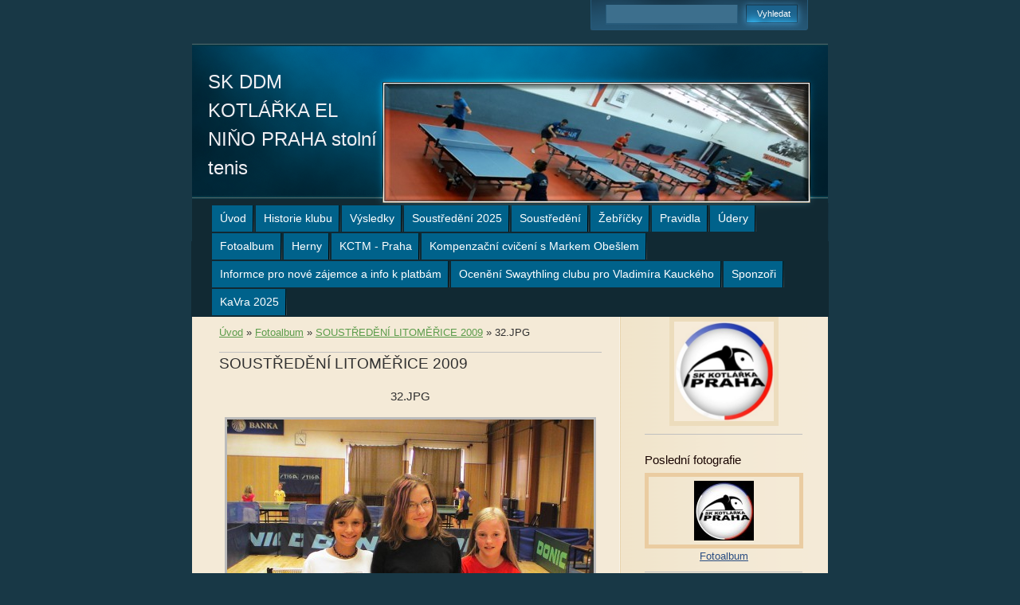

--- FILE ---
content_type: text/html; charset=UTF-8
request_url: https://www.kotlarkapinec.cz/fotoalbum/soustredeni-litomerice-2009/32.jpg.html
body_size: 5427
content:
<?xml version="1.0" encoding="utf-8"?>
<!DOCTYPE html PUBLIC "-//W3C//DTD XHTML 1.0 Transitional//EN" "http://www.w3.org/TR/xhtml1/DTD/xhtml1-transitional.dtd">
<html lang="cs" xml:lang="cs" xmlns="http://www.w3.org/1999/xhtml" >

      <head>

        <meta http-equiv="content-type" content="text/html; charset=utf-8" />
        <meta name="description" content="" />
        <meta name="keywords" content="stolní tenis,ping-pong,table tennis" />
        <meta name="robots" content="all,follow" />
        <meta name="author" content="www.kotlarkapinec.cz" />
        <meta name="viewport" content="width=device-width, initial-scale=1.0">
        
        <title>
            SK DDM KOTLÁŘKA     EL NIŇO PRAHA      stolní tenis - Fotoalbum - SOUSTŘEDĚNÍ LITOMĚŘICE 2009 - 32.JPG
        </title>
        <link rel="stylesheet" href="https://s3a.estranky.cz/css/uig.css" type="text/css" />
               					<link rel="stylesheet" href="/style.1694293068.1.css" type="text/css" />
<link rel="stylesheet" href="//code.jquery.com/ui/1.12.1/themes/base/jquery-ui.css">
<script src="//code.jquery.com/jquery-1.12.4.js"></script>
<script src="//code.jquery.com/ui/1.12.1/jquery-ui.js"></script>
<script type="text/javascript" src="https://s3c.estranky.cz/js/ui.js?nc=1" id="index_script" ></script>
			<script type="text/javascript">
				dataLayer = [{
					'subscription': 'true',
				}];
			</script>
			
    </head>
    <body class=" contact-active">
        <!-- Wrapping the whole page, may have fixed or fluid width -->
        <div id="whole-page">

            

            <!-- Because of the matter of accessibility (text browsers,
            voice readers) we include a link leading to the page content and
            navigation } you'll probably want to hide them using display: none
            in your stylesheet -->

            <a href="#articles" class="accessibility-links">Jdi na obsah</a>
            <a href="#navigation" class="accessibility-links">Jdi na menu</a>

            <!-- We'll fill the document using horizontal rules thus separating
            the logical chunks of the document apart -->
            <hr />

            
            

			<!-- block for skyscraper and rectangle  -->
            <div id="sticky-box">
                <div id="sky-scraper-block">
                    
                    
                </div>
            </div>
            
            <!-- block for skyscraper and rectangle  -->

            <!-- Wrapping the document's visible part -->
            <div id="document">
                <div id="in-document">
                    
                    <!-- Hamburger icon -->
                    <button type="button" class="menu-toggle" onclick="menuToggle()" id="menu-toggle">
                    	<span></span>
                    	<span></span>
                    	<span></span>
                    </button>
                    
                    <!-- header -->
  <div id="header">
     <div class="inner_frame">
        <!-- This construction allows easy image replacement -->
        <h1 class="head-left">
  <a href="https://www.kotlarkapinec.cz/" title="SK DDM KOTLÁŘKA     EL NIŇO PRAHA      stolní tenis" style="color: #f0eff3;">SK DDM KOTLÁŘKA     EL NIŇO PRAHA      stolní tenis</a>
  <span title="SK DDM KOTLÁŘKA     EL NIŇO PRAHA      stolní tenis">
  </span>
</h1>
        <div id="header-decoration" class="decoration">
        </div>
     </div>
  </div>
<!-- /header -->


                    <!-- Possible clearing elements (more through the document) -->
                    <div id="clear1" class="clear">
                        &nbsp;
                    </div>
                    <hr />

                    <!-- body of the page -->
                    <div id="body">

                        <div id="nav-column">
                            <!-- Such navigation allows both horizontal and vertical rendering -->
<div id="navigation">
    <div class="inner_frame">
        <h2>Menu
            <span id="nav-decoration" class="decoration"></span>
        </h2>
        <nav>
            <menu class="menu-type-onmouse">
                <li class="">
  <a href="/">Úvod</a>
     
</li>
<li class="">
  <a href="/clanky/historie-klubu.html">Historie klubu</a>
     
</li>
<li class="">
  <a href="/clanky/vysledky.html">Výsledky   </a>
     
</li>
<li class="">
  <a href="/clanky/soustredeni-2025.html">Soustředění 2025</a>
     
</li>
<li class="">
  <a href="/clanky/soustredeni.html">Soustředění</a>
     
</li>
<li class="">
  <a href="/clanky/zebricky.html">Žebříčky</a>
     
</li>
<li class="">
  <a href="/clanky/pravidla.html">Pravidla</a>
     
</li>
<li class="">
  <a href="/clanky/udery.html">Údery</a>
     
</li>
<li class="">
  <a href="/fotoalbum/">Fotoalbum</a>
     
</li>
<li class="">
  <a href="/clanky/herny.html">Herny</a>
     
</li>
<li class="">
  <a href="/clanky/kctm---praha.html">KCTM - Praha</a>
     
</li>
<li class="">
  <a href="/clanky/kompenzacni-cviceni-s-markem-obeslem.html">Kompenzační cvičení s Markem Obešlem</a>
     
</li>
<li class="">
  <a href="/clanky/informce-pro-nove-zajemce-a-info-k-platbam.html">Informce pro nové zájemce a info k platbám</a>
     
</li>
<li class="">
  <a href="/clanky/oceneni-swaythling-clubu-pro-vladimira-kauckeho.html">Ocenění Swaythling clubu pro Vladimíra Kauckého</a>
     
</li>
<li class="">
  <a href="/clanky/sponzori.html">Sponzoři</a>
     
</li>
<li class="">
  <a href="/clanky/kavra-2025.html">KaVra 2025</a>
     
</li>

            </menu>
        </nav>
        <div id="clear6" class="clear">
          &nbsp;
        </div>
    </div>
</div>
<!-- menu ending -->


                            <div id="clear2" class="clear">
                                &nbsp;
                            </div>
                            <hr />
                            
                            <!-- main page content -->
                            <div id="content">
                                <!-- Breadcrumb navigation -->
<div id="breadcrumb-nav">
  <a href="/">Úvod</a> &raquo; <a href="/fotoalbum/">Fotoalbum</a> &raquo; <a href="/fotoalbum/soustredeni-litomerice-2009/">SOUSTŘEDĚNÍ LITOMĚŘICE 2009</a> &raquo; <span>32.JPG</span>
</div>
<hr />

                                
                                <script language="JavaScript" type="text/javascript">
  <!--
    index_setCookieData('index_curr_photo', 192);
  //-->
</script>

<div id="slide">
  <h2>SOUSTŘEDĚNÍ LITOMĚŘICE 2009</h2>
  <div id="click">
    <h3 id="photo_curr_title">32.JPG</h3>
    <div class="slide-img">
      <a href="/fotoalbum/soustredeni-litomerice-2009/31.jpg.html" class="previous-photo"  id="photo_prev_a" title="předchozí fotka"><span>&laquo;</span></a>  <!-- previous photo -->

      <a href="/fotoalbum/soustredeni-litomerice-2009/32.jpg.-.html" class="actual-photo" onclick="return index_photo_open(this,'_fullsize');" id="photo_curr_a"><img src="/img/mid/192/32.jpg" alt="" width="460" height="345"  id="photo_curr_img" /></a>   <!-- actual shown photo -->

      <a href="/fotoalbum/soustredeni-litomerice-2009/33.jpg.html" class="next-photo"  id="photo_next_a" title="další fotka"><span>&raquo;</span></a>  <!-- next photo -->

      <br /> <!-- clear -->
    </div>
    <p id="photo_curr_comment">
      ...Terka , Maruš a Terka...
    </p>
    
  </div>
  <!-- TODO: javascript -->
<script type="text/javascript">
  <!--
    var index_ss_type = "small";
    var index_ss_nexthref = "/fotoalbum/soustredeni-litomerice-2009/33.jpg.html";
    var index_ss_firsthref = "/fotoalbum/soustredeni-litomerice-2009/01.jpg.html";
    index_ss_init ();
  //-->
</script>

  <div class="slidenav">
    <div class="back" id="photo_prev_div">
      <a href="/fotoalbum/soustredeni-litomerice-2009/31.jpg.html" id="photo_ns_prev_a">&larr; Předchozí</a>

    </div>
    <div class="forward" id="photo_next_div">
      <a href="/fotoalbum/soustredeni-litomerice-2009/33.jpg.html" id="photo_ns_next_a">Další &rarr;</a>

    </div>
    <a href="/fotoalbum/soustredeni-litomerice-2009/">Zpět do složky</a>
    <br />
  </div>
  <div id="timenav">Automatické procházení:&nbsp;<a href="javascript: index_ss_start(3)">3</a>&nbsp;|&nbsp;<a href="javascript: index_ss_start(4)">4</a>&nbsp;|&nbsp;<a href="javascript: index_ss_start(5)">5</a>&nbsp;|&nbsp;<a href="javascript: index_ss_start(6)">6</a>&nbsp;|&nbsp;<a href="javascript: index_ss_start(7)">7</a>&nbsp;(čas ve vteřinách)</div>
<script type="text/javascript">
  <!--
    var index_ss_textpause = 'Automatické procházení:&nbsp;<a href="javascript: index_ss_pause()">pozastavit</a>';
    var index_ss_textcontinue = 'Automatické procházení:&nbsp;<a href="javascript: index_ss_continue()">pokračovat</a>';
    var index_ss_textalert = 'Je zobrazena poslední fotografie. Budete pokračovat od první.';
  //-->
</script>

  <script type="text/javascript">
    <!--
      index_photo_init ();
    //-->
  </script>
</div>

                            </div>
                            <!-- /main page content -->

                            <!-- Side column left/right -->
                            <div class="column">

                                <!-- Inner column -->
                                <div class="inner_frame inner-column">
                                    <!-- Portrait -->
  <div id="portrait" class="section">
    <h2>Portrét
      <span id="nav-portrait" class="portrait">
      </span></h2>
    <div class="inner_frame">
      <a href="/">
        <img src="/img/portrait.1.1747349133.jpeg" width="270" height="270" alt="Portrét" /></a>
    </div>
  </div>
<!-- /Portrait -->
<hr />

                                    
                                    
                                    
                                    
                                    
                                    <!-- Last photo -->
  <div id="last-photo" class="section">
    <h2>Poslední fotografie
      <span id="last-photo-decoration" class="decoration">
      </span></h2>
    <div class="inner_frame">
      <div class="wrap-of-wrap">
        <div class="wrap-of-photo">
          <a href="/fotoalbum/">
            <img src="/img/tiny/10061.jpg" alt="Logo_Kotl.jpg" width="75" height="75" /></a>
        </div>
      </div>
      <span>
        <a href="/fotoalbum/">Fotoalbum</a>
      </span>
    </div>
  </div>
<!-- /Last photo -->
<hr />

                                    
                                    
                                    <!-- Contact -->
  <div id="contact-nav" class="section">
    <h2>Kontakt
      <span id="contact-nav-decoration" class="decoration">
      </span></h2>
    <div class="inner_frame">
      <address>
        <p class="contact_name">Stadion mládeže, Na Kotlářce 1, Praha 6</p><p class="contact_adress">Hlavní trenér mládeže:<br />
Petr Kaucký</p><p class="contact_phone"></p><p class="contact_email"><a href="mailto:petrkaucky@seznam.cz">petrkaucky@seznam.cz</a></p>
      </address>
    </div>
  </div>
<!-- /Contact -->

                                    
                                    
                                    
                                    <!-- Favorite links -->
  <div id="links" class="section">
    <h2>Oblíbené odkazy
        <span id="links-decoration" class="decoration">
        </span></h2>
    <div class="inner_frame">
      <ul>
        <li class="first ">
  <a href="http://www.elninopraha.cz/" title="">
  SF SKK EL NIŇO PRAHA</a></li><li class="">
  <a href="http://www.prazskypinec.cz/praha.htm" title="Pražský svaz st.tenisu">
  Pražský svaz st.tenisu</a></li><li class="">
  <a href="http://www.ping-pong.cz/" title="">
  ČAST</a></li><li class="">
  <a href="http://www.ittf.com/" title="">
  ITTF</a></li><li class="">
  <a href="http://www.ettu.org" title="">
  ETTU</a></li><li class="">
  <a href="http://www.pingpong.cz/" title="">
  PINGPONG.CZ</a></li><li class="">
  <a href="http://www.sportspin.cz/" title="">
  SPORTSPIN</a></li><li class="">
  <a href="http://tibhar.de" title="">
  TIBHAR</a></li><li class="">
  <a href="https://www.facebook.com/pages/SK-DDM-Kotl%C3%A1%C5%99ka-Praha/616883438432075?fref=ts" title="">
  Facebook Kotlářka</a></li><li class="">
  <a href="https://www.facebook.com/pages/SF-SKK-El-Ni%C5%88o-Praha/146262322093927?fref=ts" title="">
  Facebook El Niňo Praha</a></li><li class="last ">
  <a href="https://www.youtube.com/channel/UCdHZT1rXzhEmtabaow61QwQ" title="">
  You Tube Kotlářka pinec</a></li>
      </ul>
    </div>
  </div>
<!-- /Favorite links -->
<hr />

                                    <!-- Search -->
  <div id="search" class="section">
    <h2>Vyhledávání
      <span id="search-decoration" class="decoration">
      </span></h2>
    <div class="inner_frame">
      <form action="https://katalog.estranky.cz/" method="post">
        <fieldset>
          <input type="hidden" id="uid" name="uid" value="373363" />
          <input name="key" id="key" />
          <br />
          <span class="clButton">
            <input type="submit" id="sendsearch" value="Vyhledat" />
          </span>
        </fieldset>
      </form>
    </div>
  </div>
<!-- /Search -->
<hr />

                                    
                                    
                                    <!-- Stats -->
  <div id="stats" class="section">
    <h2>Statistiky
      <span id="stats-decoration" class="decoration">
      </span></h2>
    <div class="inner_frame">
      <!-- Keeping in mind people with disabilities (summary, caption) as well as worshipers of semantic web -->
      <table summary="Statistiky">

        <tfoot>
          <tr>
            <th scope="row">Online:</th>
            <td>24</td>
          </tr>
        </tfoot>

        <tbody>
          <tr>
            <th scope="row">Celkem:</th>
            <td>3619714</td>
          </tr>
          <tr>
            <th scope="row">Měsíc:</th>
            <td>57239</td>
          </tr>
          <tr>
            <th scope="row">Den:</th>
            <td>2759</td>
          </tr>
        </tbody>
      </table>
    </div>
  </div>
<!-- Stats -->
<hr />
                                </div>
                                <!-- /Inner column -->

                                <div id="clear4" class="clear">
                                    &nbsp;
                                </div>

                            </div>
                            <!-- konci first column -->
                        </div>

                        <div id="clear3" class="clear">
                            &nbsp;
                        </div>
                        <hr />

                        <div id="decoration1" class="decoration">
                        </div>
                        <div id="decoration2" class="decoration">
                        </div>
                        <!-- /Meant for additional graphics inside the body of the page -->
                    </div>
                    <!-- /body -->

                    <div id="clear5" class="clear">
                        &nbsp;
                    </div>
                    <hr />

                                    <!-- Footer -->
                <div id="footer">
                    <div class="inner_frame">
                        <p>
                            &copy; 2026 eStránky.cz <span class="hide">|</span> <a class="promolink promolink-paid" href="//www.estranky.cz/" title="Tvorba webových stránek zdarma, jednoduše a do 5 minut."><strong>Tvorba webových stránek</strong></a> 
                            
                             | <span id="slicesinfo-d-13" class="hslice">
     <a href="javascript:index_slices_add('https://ddmkotlarka.estranky.cz/rss/slices/d/13/data.xml', 'SOUSTŘEDĚNÍ LITOMĚŘICE 2009')" title="Přejete si být informování o aktualizacích stránky? Přidejte si ji do oblíbených jako aktivní odkaz. (Pouze IE8 a vyšší.)">WebSlice</a>
      <span style="display: none;" class="entry-title">SOUSTŘEDĚNÍ LITOMĚŘICE 2009</span>
      <a rel="feedurl" href="https://ddmkotlarka.estranky.cz/rss/slices/d/13/data.xml"></a>
    </span>

                             | <a class="print" href="javascript:window.print()">Tisk</a>
                             | <span class="updated">Aktualizováno:  19. 1. 2026</span>
                             | <a class="up" href="#whole-page">Nahoru &uarr;</a>
                            
                        </p>
                        
                        
                    </div>
                </div>
                <!-- /Footer -->


                    <div id="clear7" class="clear">
                        &nbsp;
                    </div>

                    <div id="decoration3" class="decoration">
                    </div>
                    <div id="decoration4" class="decoration">
                    </div>
                    <!-- /Meant for additional graphics inside the document -->

                </div>
            </div>

            <div id="decoration5" class="decoration">
            </div>
            <div id="decoration6" class="decoration">
            </div>
            <!-- /Meant for additional graphics inside the page -->

            
            <!-- block for board position-->

        </div>
        <!-- NO GEMIUS -->
    </body>
</html>